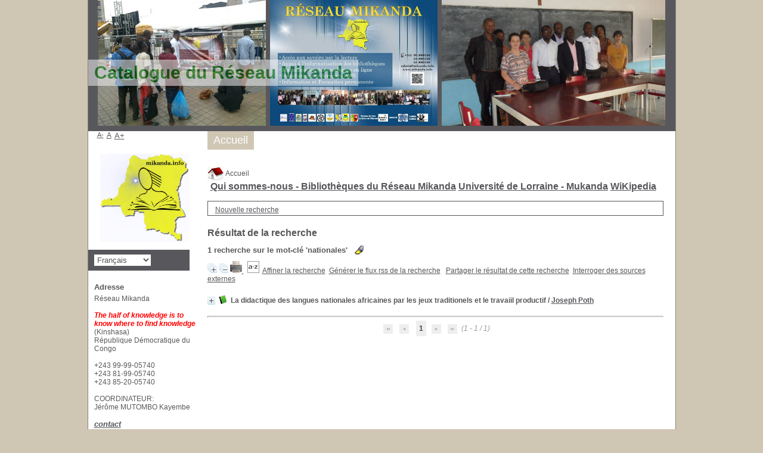

--- FILE ---
content_type: application/javascript
request_url: https://katalog.mikanda.info/pmb/opac_css/includes/javascript/surligner.js
body_size: 959
content:
// +-------------------------------------------------+
// � 2002-2012 PMB Services / www.sigb.net pmb@sigb.net et contributeurs (voir www.sigb.net)
// +-------------------------------------------------+
// $Id: surligner.js,v 1.7 2019-05-29 10:59:42 ccraig Exp $
var surlignage_reg_exp = {};

function surlignage_get_regexp(mot){
	if(typeof surlignage_reg_exp[mot] != "undefined"){
		return surlignage_reg_exp[mot];
	}
	surlignage_reg_exp[mot] = new RegExp(mot+' *','gi');
	return surlignage_reg_exp[mot];
}

function trouver_mots_f(obj,mot,couleur,litteral,onoff) {
	var i;
	var chaine;
	if (obj.hasChildNodes()) {
		var childs=new Array();
		childs=obj.childNodes;
		
		if (litteral != 0) {
			mot=remplacer_carac(reverse_html_entities(mot));
		}
		
		var reg_mot = surlignage_get_regexp(mot);	
		for (i=0; i<childs.length; i++) {
		
			if (childs[i].nodeType==3 && childs[i].data.trim() !== "") {
				if (litteral==0){
					chaine=childs[i].data.toLowerCase();
					chaine=remplacer_carac(chaine);
				} else {
					chaine=childs[i].data;
					chaine=remplacer_carac(chaine);
				}

				if (chaine.match(reg_mot)) {
					var elt_found = chaine.match(reg_mot);
					var chaine_display = childs[i].data;
					var reg = 0;
					for(var k=0;k<elt_found.length;k++){
						reg = chaine.indexOf(elt_found[k],reg); 
						if (onoff==1) {
							after_shave=chaine_display.substring(reg+elt_found[k].length);
							sp=document.createElement('span');
							if (couleur % 6!=0) {
								sp.className='text_search'+couleur;
							} else {
								sp.className='text_search0';
							}
							nmot=document.createTextNode(chaine_display.substring(reg,reg+elt_found[k].length));
							childs[i].data=chaine_display.substring(0,reg);
							sp.appendChild(nmot);
						
							if (after_shave) {
								var aftern=document.createTextNode(after_shave);
							} else var aftern='';
						
							if (i<childs.length-1) {
								obj.insertBefore(sp,childs[i+1]);
								if (aftern) { obj.insertBefore(aftern,childs[i+2]); }
							} else {
								obj.appendChild(sp);
								if (aftern) obj.appendChild(aftern);
							}
							chaine_display ='';
							i++;
						} else {
							obj.replaceChild(childs[i],obj);
						}
					}
				}
			} else if (childs[i].nodeType==1 && (childs[i].nodeName != "SCRIPT" && childs[i].nodeName != "IMG")){
				trouver_mots_f(childs[i],mot,couleur,litteral,onoff);
			}
		}
	}
}

function rechercher(onoff) {
	obj=document.getElementById('res_first_page');
	if (!obj) {
		obj=document.getElementById('resultatrech_liste');
		if(obj) if (obj.getElementsByTagName('blockquote')[0]) {
			obj=obj.getElementsByTagName('blockquote')[0];
		}
	}
	if (obj) {
		if (terms_litteraux[0]!='')
		{
			for (var i=0; i<terms_litteraux.length; i++) {
				trouver_mots_f(obj,terms_litteraux[i],i+terms.length,1,onoff);			
			}
		}
		if (terms[0]!='')
		{
			for (var i=0; i<terms.length; i++) {
				trouver_mots_f(obj,terms[i],i,0,onoff);			
			}
		}
	}
}
